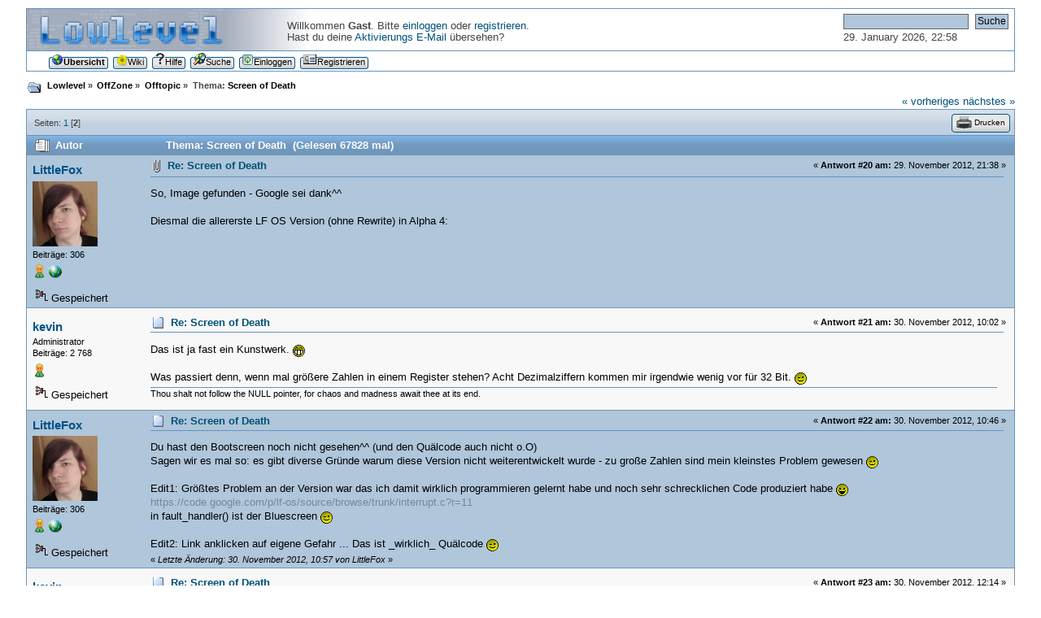

--- FILE ---
content_type: text/html; charset=UTF-8
request_url: https://forum.lowlevel.eu/index.php?topic=3129.20
body_size: 51140
content:
<!DOCTYPE html PUBLIC "-//W3C//DTD XHTML 1.0 Transitional//EN" "http://www.w3.org/TR/xhtml1/DTD/xhtml1-transitional.dtd">
<html xmlns="http://www.w3.org/1999/xhtml">
<head>
	<link rel="stylesheet" type="text/css" href="https://forum.lowlevel.eu/Themes/lowlevel/css/index.css?fin20" />
	<link rel="stylesheet" type="text/css" href="https://forum.lowlevel.eu/Themes/lowlevel/css/webkit.css" />
	<script type="text/javascript" src="https://forum.lowlevel.eu/Themes/default/scripts/script.js?fin20"></script>
	<script type="text/javascript" src="https://forum.lowlevel.eu/Themes/lowlevel/scripts/theme.js?fin20"></script>
	<script type="text/javascript"><!-- // --><![CDATA[
		var smf_theme_url = "https://forum.lowlevel.eu/Themes/lowlevel";
		var smf_default_theme_url = "https://forum.lowlevel.eu/Themes/default";
		var smf_images_url = "https://forum.lowlevel.eu/Themes/lowlevel/images";
		var smf_scripturl = "https://forum.lowlevel.eu/index.php?PHPSESSID=cdebcee18aaf5600de1420676eecb431&amp;";
		var smf_iso_case_folding = false;
		var smf_charset = "UTF-8";
		var ajax_notification_text = "Lade...";
		var ajax_notification_cancel_text = "Abbrechen";
	// ]]></script>
	<meta http-equiv="Content-Type" content="text/html; charset=UTF-8" />
	<meta name="description" content="Screen of Death" />
	<title>Screen of Death</title>
	<link rel="canonical" href="https://forum.lowlevel.eu/index.php?topic=3129.20" />
	<link rel="help" href="https://forum.lowlevel.eu/index.php?PHPSESSID=cdebcee18aaf5600de1420676eecb431&amp;action=help" />
	<link rel="search" href="https://forum.lowlevel.eu/index.php?PHPSESSID=cdebcee18aaf5600de1420676eecb431&amp;action=search" />
	<link rel="contents" href="https://forum.lowlevel.eu/index.php?PHPSESSID=cdebcee18aaf5600de1420676eecb431&amp;" />
	<link rel="alternate" type="application/rss+xml" title="Lowlevel - RSS" href="https://forum.lowlevel.eu/index.php?PHPSESSID=cdebcee18aaf5600de1420676eecb431&amp;type=rss;action=.xml" />
	<link rel="prev" href="https://forum.lowlevel.eu/index.php?PHPSESSID=cdebcee18aaf5600de1420676eecb431&amp;topic=3129.0;prev_next=prev" />
	<link rel="next" href="https://forum.lowlevel.eu/index.php?PHPSESSID=cdebcee18aaf5600de1420676eecb431&amp;topic=3129.0;prev_next=next" />
	<link rel="index" href="https://forum.lowlevel.eu/index.php?PHPSESSID=cdebcee18aaf5600de1420676eecb431&amp;board=4.0" />
	<link rel="shortcut icon" href="/Favicon.png" />
</head>
<body>
<div id="wrapper" style="width: 95%">
	<div id="header"><div class="frame">
		<div id="top_section"><div id="time">
				<form id="search_form" action="https://forum.lowlevel.eu/index.php?PHPSESSID=cdebcee18aaf5600de1420676eecb431&amp;action=search2" method="post" accept-charset="UTF-8">
					<input type="text" name="search" value="" class="input_text" />&nbsp;
					<input type="submit" name="submit" value="Suche" class="button_submit" />
					<input type="hidden" name="advanced" value="0" />
					<input type="hidden" name="topic" value="3129" />
				</form>
				<p>29. January 2026, 22:58</p>
			</div>
			

			<div class="logo"><a href="https://forum.lowlevel.eu/index.php?PHPSESSID=cdebcee18aaf5600de1420676eecb431&amp;"><img id="logoplaceholder" src="https://forum.lowlevel.eu/Themes/lowlevel/images/blank.gif" alt="Lowlevel" title="Lowlevel" /></a></div>

			<div class="user"><br />Willkommen <strong>Gast</strong>. Bitte <a href="https://forum.lowlevel.eu/index.php?PHPSESSID=cdebcee18aaf5600de1420676eecb431&amp;action=login">einloggen</a> oder <a href="https://forum.lowlevel.eu/index.php?PHPSESSID=cdebcee18aaf5600de1420676eecb431&amp;action=register">registrieren</a>.<br />Hast du deine <a href="https://forum.lowlevel.eu/index.php?PHPSESSID=cdebcee18aaf5600de1420676eecb431&amp;action=activate">Aktivierungs E-Mail</a> übersehen?
			</div>
		</div>
		<div id="upper_section" class="middletext">
			<!--<div class="forumtitle clear" align="center">
				<h1 class="forumtitle">
					<a href="https://forum.lowlevel.eu/index.php?PHPSESSID=cdebcee18aaf5600de1420676eecb431&amp;">Lowlevel</a>
				</h1>
			</div>-->
		</div>
		<script type="text/javascript"><!-- // --><![CDATA[
			var oMainHeaderToggle = new smc_Toggle({
				bToggleEnabled: true,
				bCurrentlyCollapsed: false,
				aSwappableContainers: [
					'upper_section'
				],
				aSwapImages: [
					{
						sId: 'upshrink',
						srcExpanded: smf_images_url + '/upshrink.png',
						altExpanded: 'Ein- oder Ausklappen der Kopfzeile',
						srcCollapsed: smf_images_url + '/upshrink2.png',
						altCollapsed: 'Ein- oder Ausklappen der Kopfzeile'
					}
				],
				oThemeOptions: {
					bUseThemeSettings: false,
					sOptionName: 'collapse_header',
					sSessionVar: 'ab23a7d43793',
					sSessionId: 'd26e832516f81c65bbd263a0703349f5'
				},
				oCookieOptions: {
					bUseCookie: true,
					sCookieName: 'upshrink'
				}
			});
		// ]]></script>
		<div align="center" id="main_menu">
			<ul class="dropmenu" id="menu_nav">
				<li id="button_home">
					<a class="active firstlevel" href="https://forum.lowlevel.eu/index.php?PHPSESSID=cdebcee18aaf5600de1420676eecb431&amp;">
					<span class="last firstlevel"><img src="https://forum.lowlevel.eu/Themes/lowlevel/images/buttons/home.png" alt="*" />Übersicht</span>
					</a>
				</li>
				<li id="button_wiki">
					<a class="firstlevel" href="http://www.lowlevel.eu/wiki/Hauptseite">
					<span class="firstlevel"><img src="https://forum.lowlevel.eu/Themes/lowlevel/images/buttons/wiki.png" alt="*" />Wiki</span>
					</a>
				</li>
				<li id="button_help">
					<a class="firstlevel" href="https://forum.lowlevel.eu/index.php?PHPSESSID=cdebcee18aaf5600de1420676eecb431&amp;action=help">
					<span class="firstlevel"><img src="https://forum.lowlevel.eu/Themes/lowlevel/images/buttons/question.png" alt="*" />Hilfe</span>
					</a>
				</li>
				<li id="button_search">
					<a class="firstlevel" href="https://forum.lowlevel.eu/index.php?PHPSESSID=cdebcee18aaf5600de1420676eecb431&amp;action=search">
					<span class="firstlevel"><img src="https://forum.lowlevel.eu/Themes/lowlevel/images/buttons/search.png" alt="*" />Suche</span>
					</a>
				</li>
				<li id="button_login">
					<a class="firstlevel" href="https://forum.lowlevel.eu/index.php?PHPSESSID=cdebcee18aaf5600de1420676eecb431&amp;action=login">
					<span class="firstlevel"><img src="https://forum.lowlevel.eu/Themes/lowlevel/images/buttons/login.png" alt="*" />Einloggen</span>
					</a>
				</li>
				<li id="button_register">
					<a class="firstlevel" href="https://forum.lowlevel.eu/index.php?PHPSESSID=cdebcee18aaf5600de1420676eecb431&amp;action=register">
					<span class="last firstlevel"><img src="https://forum.lowlevel.eu/Themes/lowlevel/images/buttons/register.png" alt="*" />Registrieren</span>
					</a>
				</li>
			</ul>
		</div>
		
	</div></div>
	<div id="content_section"><div class="frame">
		<div id="main_content_section">
	<div class="navigate_section">
		<ul>
			<li><img src="https://forum.lowlevel.eu/Themes/lowlevel/images/icons/folder_open.png" alt="+" /></li>
			<li>
				<a href="https://forum.lowlevel.eu/index.php?PHPSESSID=cdebcee18aaf5600de1420676eecb431&amp;"><span>Lowlevel</span></a> &#187;
			</li>
			<li>
				<a href="https://forum.lowlevel.eu/index.php?PHPSESSID=cdebcee18aaf5600de1420676eecb431&amp;#c2"><span>OffZone</span></a> &#187;
			</li>
			<li>
				<a href="https://forum.lowlevel.eu/index.php?PHPSESSID=cdebcee18aaf5600de1420676eecb431&amp;board=4.0"><span>Offtopic</span></a> &#187;
			</li>
			<li class="last">Thema: 
				<a href="https://forum.lowlevel.eu/index.php?PHPSESSID=cdebcee18aaf5600de1420676eecb431&amp;topic=3129.0"><span>Screen of Death</span></a>
			</li>
		</ul>
	</div>
			<a id="top"></a>
			<a id="msg36348"></a>
			<div class="nextlinks"><a href="https://forum.lowlevel.eu/index.php?PHPSESSID=cdebcee18aaf5600de1420676eecb431&amp;topic=3129.0;prev_next=prev#new">« vorheriges</a> <a href="https://forum.lowlevel.eu/index.php?PHPSESSID=cdebcee18aaf5600de1420676eecb431&amp;topic=3129.0;prev_next=next#new">nächstes »</a></div>
			<div class="pagesection_top">
				
		<div class="buttonlist floatright">
			<ul>
				<li><a class="button_strip_print" href="https://forum.lowlevel.eu/index.php?PHPSESSID=cdebcee18aaf5600de1420676eecb431&amp;action=printpage;topic=3129.0" rel="new_win nofollow"><span class="last"><img src="https://forum.lowlevel.eu/Themes/lowlevel/images/buttons/print.png" alt="Drucken"  title="Drucken" />Drucken</span></a></li>
			</ul>
		</div>
				<div class="pagelinks floatleft">Seiten: <a class="navPages" href="https://forum.lowlevel.eu/index.php?PHPSESSID=cdebcee18aaf5600de1420676eecb431&amp;topic=3129.0">1</a> [<strong>2</strong>] 
				</div></div>
			<div id="forumposts">
				<div class="cat_bar">
					<h3 class="catbg">
						<img src="https://forum.lowlevel.eu/Themes/lowlevel/images/topic/veryhot_post.gif" align="bottom" alt="" />
						<span id="author">Autor</span>
						Thema: Screen of Death &nbsp;(Gelesen 67828 mal)
					</h3>
				</div>
				<form action="https://forum.lowlevel.eu/index.php?PHPSESSID=cdebcee18aaf5600de1420676eecb431&amp;action=quickmod2;topic=3129.20" method="post" accept-charset="UTF-8" name="quickModForm" id="quickModForm" style="margin: 0;" onsubmit="return oQuickModify.bInEditMode ? oQuickModify.modifySave('d26e832516f81c65bbd263a0703349f5', 'ab23a7d43793') : false">
				<div class="windowbg">
					<span class="topslice"><span></span></span>
					<div class="post_wrapper">
						<div class="poster">
							<h4>
								<a href="https://forum.lowlevel.eu/index.php?PHPSESSID=cdebcee18aaf5600de1420676eecb431&amp;action=profile;u=8693" title="Profil anzeigen von LittleFox">LittleFox</a>
							</h4>
							<ul class="reset smalltext" id="msg_36348_extra_info">
								<li class="avatar">
									<a href="https://forum.lowlevel.eu/index.php?PHPSESSID=cdebcee18aaf5600de1420676eecb431&amp;action=profile;u=8693">
										<img class="avatar" src="https://de.gravatar.com/userimage/21893676/ab93c336a937aedddf280db6cc118de1.jpeg" width="80" height="80" alt="" />
									</a>
								</li>
								<li class="postcount">Beiträge: 306</li>
								<li class="im_icons">
									<ul>
										<li><a href="https://forum.lowlevel.eu/index.php?PHPSESSID=cdebcee18aaf5600de1420676eecb431&amp;action=profile;u=8693"><img src="https://forum.lowlevel.eu/Themes/lowlevel/images/icons/profile_sm.png" alt="Profil anzeigen" title="Profil anzeigen" /></a></li>
										<li><a href="https://lf-net.org" title="LF-Net.org" target="_blank" class="new_win"><img src="https://forum.lowlevel.eu/Themes/lowlevel/images/www_sm.gif" alt="LF-Net.org" /></a></li>
									</ul>
								</li>
							</ul>
							<div class="ip">
								<img src="https://forum.lowlevel.eu/Themes/lowlevel/images/ip.gif" alt="" />
								Gespeichert					</div>
						</div>
						<div class="postarea">
							<div class="flow_hidden">
								<div class="keyinfo">
									<div class="messageicon">
										<img src="https://forum.lowlevel.eu/Themes/lowlevel/images/post/clip.gif" alt="" />
									</div>
									<div class="smalltext">&#171; <strong>Antwort #20 am:</strong> 29. November 2012, 21:38 &#187;</div>
									<div class="posttile"><h5 id="subject_36348">
										<a href="https://forum.lowlevel.eu/index.php?PHPSESSID=cdebcee18aaf5600de1420676eecb431&amp;topic=3129.msg36348#msg36348" rel="nofollow">Re: Screen of Death</a>
									</h5></div>
									<div id="msg_36348_quick_mod"></div>
								</div>
							</div>
							<div class="post">
								<div class="inner" id="msg_36348">So, Image gefunden - Google sei dank^^<br /><br />Diesmal die allererste LF OS Version (ohne Rewrite) in Alpha 4:</div>
							</div>
						</div>
						<div class="moderatorbar">
							<div class="smalltext modified" id="modified_36348">
							</div>
							<div class="smalltext reportlinks">
							</div>
						</div>
					</div>
					<span class="botslice"><span></span></span>
				</div>
				<hr class="post_separator" />
				<a id="msg36351"></a>
				<div class="windowbg2">
					<span class="topslice"><span></span></span>
					<div class="post_wrapper">
						<div class="poster">
							<h4>
								<a href="https://forum.lowlevel.eu/index.php?PHPSESSID=cdebcee18aaf5600de1420676eecb431&amp;action=profile;u=236" title="Profil anzeigen von kevin">kevin</a>
							</h4>
							<ul class="reset smalltext" id="msg_36351_extra_info">
								<li class="membergroup">Administrator</li>
								<li class="postcount">Beiträge: 2 768</li>
								<li class="im_icons">
									<ul>
										<li><a href="https://forum.lowlevel.eu/index.php?PHPSESSID=cdebcee18aaf5600de1420676eecb431&amp;action=profile;u=236"><img src="https://forum.lowlevel.eu/Themes/lowlevel/images/icons/profile_sm.png" alt="Profil anzeigen" title="Profil anzeigen" /></a></li>
									</ul>
								</li>
							</ul>
							<div class="ip">
								<img src="https://forum.lowlevel.eu/Themes/lowlevel/images/ip.gif" alt="" />
								Gespeichert					</div>
						</div>
						<div class="postarea">
							<div class="flow_hidden">
								<div class="keyinfo">
									<div class="messageicon">
										<img src="https://forum.lowlevel.eu/Themes/lowlevel/images/post/xx.gif" alt="" />
									</div>
									<div class="smalltext">&#171; <strong>Antwort #21 am:</strong> 30. November 2012, 10:02 &#187;</div>
									<div class="posttile"><h5 id="subject_36351">
										<a href="https://forum.lowlevel.eu/index.php?PHPSESSID=cdebcee18aaf5600de1420676eecb431&amp;topic=3129.msg36351#msg36351" rel="nofollow">Re: Screen of Death</a>
									</h5></div>
									<div id="msg_36351_quick_mod"></div>
								</div>
							</div>
							<div class="post">
								<div class="inner" id="msg_36351">Das ist ja fast ein Kunstwerk. <img src="https://forum.lowlevel.eu/Smileys/classic/grin.gif" alt="&#58;-D" title="grin" class="smiley" /><br /><br />Was passiert denn, wenn mal größere Zahlen in einem Register stehen? Acht Dezimalziffern kommen mir irgendwie wenig vor für 32 Bit. <img src="https://forum.lowlevel.eu/Smileys/classic/wink.gif" alt=";&#41;" title="Wink" class="smiley" /></div>
							</div>
						</div>
						<div class="moderatorbar">
							<div class="smalltext modified" id="modified_36351">
							</div>
							<div class="smalltext reportlinks">
							</div>
							<div class="signature" id="msg_36351_signature">Thou shalt not follow the NULL pointer, for chaos and madness await thee at its end.</div>
						</div>
					</div>
					<span class="botslice"><span></span></span>
				</div>
				<hr class="post_separator" />
				<a id="msg36352"></a>
				<div class="windowbg">
					<span class="topslice"><span></span></span>
					<div class="post_wrapper">
						<div class="poster">
							<h4>
								<a href="https://forum.lowlevel.eu/index.php?PHPSESSID=cdebcee18aaf5600de1420676eecb431&amp;action=profile;u=8693" title="Profil anzeigen von LittleFox">LittleFox</a>
							</h4>
							<ul class="reset smalltext" id="msg_36352_extra_info">
								<li class="avatar">
									<a href="https://forum.lowlevel.eu/index.php?PHPSESSID=cdebcee18aaf5600de1420676eecb431&amp;action=profile;u=8693">
										<img class="avatar" src="https://de.gravatar.com/userimage/21893676/ab93c336a937aedddf280db6cc118de1.jpeg" width="80" height="80" alt="" />
									</a>
								</li>
								<li class="postcount">Beiträge: 306</li>
								<li class="im_icons">
									<ul>
										<li><a href="https://forum.lowlevel.eu/index.php?PHPSESSID=cdebcee18aaf5600de1420676eecb431&amp;action=profile;u=8693"><img src="https://forum.lowlevel.eu/Themes/lowlevel/images/icons/profile_sm.png" alt="Profil anzeigen" title="Profil anzeigen" /></a></li>
										<li><a href="https://lf-net.org" title="LF-Net.org" target="_blank" class="new_win"><img src="https://forum.lowlevel.eu/Themes/lowlevel/images/www_sm.gif" alt="LF-Net.org" /></a></li>
									</ul>
								</li>
							</ul>
							<div class="ip">
								<img src="https://forum.lowlevel.eu/Themes/lowlevel/images/ip.gif" alt="" />
								Gespeichert					</div>
						</div>
						<div class="postarea">
							<div class="flow_hidden">
								<div class="keyinfo">
									<div class="messageicon">
										<img src="https://forum.lowlevel.eu/Themes/lowlevel/images/post/xx.gif" alt="" />
									</div>
									<div class="smalltext">&#171; <strong>Antwort #22 am:</strong> 30. November 2012, 10:46 &#187;</div>
									<div class="posttile"><h5 id="subject_36352">
										<a href="https://forum.lowlevel.eu/index.php?PHPSESSID=cdebcee18aaf5600de1420676eecb431&amp;topic=3129.msg36352#msg36352" rel="nofollow">Re: Screen of Death</a>
									</h5></div>
									<div id="msg_36352_quick_mod"></div>
								</div>
							</div>
							<div class="post">
								<div class="inner" id="msg_36352">Du hast den Bootscreen noch nicht gesehen^^ (und den Quälcode auch nicht o.O)<br />Sagen wir es mal so: es gibt diverse Gründe warum diese Version nicht weiterentwickelt wurde - zu große Zahlen sind mein kleinstes Problem gewesen <img src="https://forum.lowlevel.eu/Smileys/classic/wink.gif" alt=";&#41;" title="Wink" class="smiley" /><br /><br />Edit1: Größtes Problem an der Version war das ich damit wirklich programmieren gelernt habe und noch sehr schrecklichen Code produziert habe <img src="https://forum.lowlevel.eu/Smileys/classic/cheesy.gif" alt="&#58;D" title="Cheesy" class="smiley" /><br /><a href="https://code.google.com/p/lf-os/source/browse/trunk/interrupt.c?r=11" class="bbc_link" target="_blank">https://code.google.com/p/lf-os/source/browse/trunk/interrupt.c?r=11</a><br />in fault_handler() ist der Bluescreen <img src="https://forum.lowlevel.eu/Smileys/classic/wink.gif" alt=";&#41;" title="Wink" class="smiley" /><br /><br />Edit2: Link anklicken auf eigene Gefahr ... Das ist _wirklich_ Quälcode <img src="https://forum.lowlevel.eu/Smileys/classic/wink.gif" alt=";&#41;" title="Wink" class="smiley" /></div>
							</div>
						</div>
						<div class="moderatorbar">
							<div class="smalltext modified" id="modified_36352">
								&#171; <em>Letzte Änderung: 30. November 2012, 10:57 von LittleFox</em> &#187;
							</div>
							<div class="smalltext reportlinks">
							</div>
						</div>
					</div>
					<span class="botslice"><span></span></span>
				</div>
				<hr class="post_separator" />
				<a id="msg36353"></a>
				<div class="windowbg2">
					<span class="topslice"><span></span></span>
					<div class="post_wrapper">
						<div class="poster">
							<h4>
								<a href="https://forum.lowlevel.eu/index.php?PHPSESSID=cdebcee18aaf5600de1420676eecb431&amp;action=profile;u=236" title="Profil anzeigen von kevin">kevin</a>
							</h4>
							<ul class="reset smalltext" id="msg_36353_extra_info">
								<li class="membergroup">Administrator</li>
								<li class="postcount">Beiträge: 2 768</li>
								<li class="im_icons">
									<ul>
										<li><a href="https://forum.lowlevel.eu/index.php?PHPSESSID=cdebcee18aaf5600de1420676eecb431&amp;action=profile;u=236"><img src="https://forum.lowlevel.eu/Themes/lowlevel/images/icons/profile_sm.png" alt="Profil anzeigen" title="Profil anzeigen" /></a></li>
									</ul>
								</li>
							</ul>
							<div class="ip">
								<img src="https://forum.lowlevel.eu/Themes/lowlevel/images/ip.gif" alt="" />
								Gespeichert					</div>
						</div>
						<div class="postarea">
							<div class="flow_hidden">
								<div class="keyinfo">
									<div class="messageicon">
										<img src="https://forum.lowlevel.eu/Themes/lowlevel/images/post/xx.gif" alt="" />
									</div>
									<div class="smalltext">&#171; <strong>Antwort #23 am:</strong> 30. November 2012, 12:14 &#187;</div>
									<div class="posttile"><h5 id="subject_36353">
										<a href="https://forum.lowlevel.eu/index.php?PHPSESSID=cdebcee18aaf5600de1420676eecb431&amp;topic=3129.msg36353#msg36353" rel="nofollow">Re: Screen of Death</a>
									</h5></div>
									<div id="msg_36353_quick_mod"></div>
								</div>
							</div>
							<div class="post">
								<div class="inner" id="msg_36353">Autsch...<br /><br />Yes, I&#039;ve been warned. <img src="https://forum.lowlevel.eu/Smileys/classic/smiley.gif" alt="&#58;&#41;" title="Smiley" class="smiley" /></div>
							</div>
						</div>
						<div class="moderatorbar">
							<div class="smalltext modified" id="modified_36353">
							</div>
							<div class="smalltext reportlinks">
							</div>
							<div class="signature" id="msg_36353_signature">Thou shalt not follow the NULL pointer, for chaos and madness await thee at its end.</div>
						</div>
					</div>
					<span class="botslice"><span></span></span>
				</div>
				<hr class="post_separator" />
				<a id="msg36357"></a>
				<div class="windowbg">
					<span class="topslice"><span></span></span>
					<div class="post_wrapper">
						<div class="poster">
							<h4>
								<a href="https://forum.lowlevel.eu/index.php?PHPSESSID=cdebcee18aaf5600de1420676eecb431&amp;action=profile;u=454" title="Profil anzeigen von MNemo">MNemo</a>
							</h4>
							<ul class="reset smalltext" id="msg_36357_extra_info">
								<li class="postcount">Beiträge: 547</li>
								<li class="im_icons">
									<ul>
										<li><a href="https://forum.lowlevel.eu/index.php?PHPSESSID=cdebcee18aaf5600de1420676eecb431&amp;action=profile;u=454"><img src="https://forum.lowlevel.eu/Themes/lowlevel/images/icons/profile_sm.png" alt="Profil anzeigen" title="Profil anzeigen" /></a></li>
									</ul>
								</li>
							</ul>
							<div class="ip">
								<img src="https://forum.lowlevel.eu/Themes/lowlevel/images/ip.gif" alt="" />
								Gespeichert					</div>
						</div>
						<div class="postarea">
							<div class="flow_hidden">
								<div class="keyinfo">
									<div class="messageicon">
										<img src="https://forum.lowlevel.eu/Themes/lowlevel/images/post/xx.gif" alt="" />
									</div>
									<div class="smalltext">&#171; <strong>Antwort #24 am:</strong> 30. November 2012, 13:53 &#187;</div>
									<div class="posttile"><h5 id="subject_36357">
										<a href="https://forum.lowlevel.eu/index.php?PHPSESSID=cdebcee18aaf5600de1420676eecb431&amp;topic=3129.msg36357#msg36357" rel="nofollow">Re: Screen of Death</a>
									</h5></div>
									<div id="msg_36357_quick_mod"></div>
								</div>
							</div>
							<div class="post">
								<div class="inner" id="msg_36357">Man kann immerhin deutlich eine Entwicklung deiner Programmierfähigkeiten feststellen.&nbsp; <img src="https://forum.lowlevel.eu/Smileys/classic/wink.gif" alt="&#58;wink&#58;" title="wink" class="smiley" /><br />Man beachte die Zeilen 307-384 im Vergleich zu 669-672.</div>
							</div>
						</div>
						<div class="moderatorbar">
							<div class="smalltext modified" id="modified_36357">
							</div>
							<div class="smalltext reportlinks">
							</div>
							<div class="signature" id="msg_36357_signature">„Wichtig ist nicht, besser zu sein als alle anderen. Wichtig ist, besser zu sein als du gestern warst!“</div>
						</div>
					</div>
					<span class="botslice"><span></span></span>
				</div>
				<hr class="post_separator" />
				<a id="msg36358"></a>
				<div class="windowbg2">
					<span class="topslice"><span></span></span>
					<div class="post_wrapper">
						<div class="poster">
							<h4>
								<a href="https://forum.lowlevel.eu/index.php?PHPSESSID=cdebcee18aaf5600de1420676eecb431&amp;action=profile;u=8693" title="Profil anzeigen von LittleFox">LittleFox</a>
							</h4>
							<ul class="reset smalltext" id="msg_36358_extra_info">
								<li class="avatar">
									<a href="https://forum.lowlevel.eu/index.php?PHPSESSID=cdebcee18aaf5600de1420676eecb431&amp;action=profile;u=8693">
										<img class="avatar" src="https://de.gravatar.com/userimage/21893676/ab93c336a937aedddf280db6cc118de1.jpeg" width="80" height="80" alt="" />
									</a>
								</li>
								<li class="postcount">Beiträge: 306</li>
								<li class="im_icons">
									<ul>
										<li><a href="https://forum.lowlevel.eu/index.php?PHPSESSID=cdebcee18aaf5600de1420676eecb431&amp;action=profile;u=8693"><img src="https://forum.lowlevel.eu/Themes/lowlevel/images/icons/profile_sm.png" alt="Profil anzeigen" title="Profil anzeigen" /></a></li>
										<li><a href="https://lf-net.org" title="LF-Net.org" target="_blank" class="new_win"><img src="https://forum.lowlevel.eu/Themes/lowlevel/images/www_sm.gif" alt="LF-Net.org" /></a></li>
									</ul>
								</li>
							</ul>
							<div class="ip">
								<img src="https://forum.lowlevel.eu/Themes/lowlevel/images/ip.gif" alt="" />
								Gespeichert					</div>
						</div>
						<div class="postarea">
							<div class="flow_hidden">
								<div class="keyinfo">
									<div class="messageicon">
										<img src="https://forum.lowlevel.eu/Themes/lowlevel/images/post/xx.gif" alt="" />
									</div>
									<div class="smalltext">&#171; <strong>Antwort #25 am:</strong> 30. November 2012, 13:56 &#187;</div>
									<div class="posttile"><h5 id="subject_36358">
										<a href="https://forum.lowlevel.eu/index.php?PHPSESSID=cdebcee18aaf5600de1420676eecb431&amp;topic=3129.msg36358#msg36358" rel="nofollow">Re: Screen of Death</a>
									</h5></div>
									<div id="msg_36358_quick_mod"></div>
								</div>
							</div>
							<div class="post">
								<div class="inner" id="msg_36358">Keine Sorge - inzwischen schreib ich besseren Code <img src="https://forum.lowlevel.eu/Smileys/classic/cheesy.gif" alt="&#58;D" title="Cheesy" class="smiley" /><br /><br />@MNemo: stimmt, das kam erst später xD</div>
							</div>
						</div>
						<div class="moderatorbar">
							<div class="smalltext modified" id="modified_36358">
							</div>
							<div class="smalltext reportlinks">
							</div>
						</div>
					</div>
					<span class="botslice"><span></span></span>
				</div>
				<hr class="post_separator" />
				<a id="msg36450"></a>
				<div class="windowbg">
					<span class="topslice"><span></span></span>
					<div class="post_wrapper">
						<div class="poster">
							<h4>
								<a href="https://forum.lowlevel.eu/index.php?PHPSESSID=cdebcee18aaf5600de1420676eecb431&amp;action=profile;u=15778" title="Profil anzeigen von Martin Erhardt">Martin Erhardt</a>
							</h4>
							<ul class="reset smalltext" id="msg_36450_extra_info">
								<li class="avatar">
									<a href="https://forum.lowlevel.eu/index.php?PHPSESSID=cdebcee18aaf5600de1420676eecb431&amp;action=profile;u=15778">
										<img class="avatar" src="http://sphotos-c.ak.fbcdn.net/hphotos-ak-ash3/579622_157689221038318_996481509_n.jpg" width="80" height="80" alt="" />
									</a>
								</li>
								<li class="postcount">Beiträge: 165</li>
								<li class="im_icons">
									<ul>
										<li><a href="https://forum.lowlevel.eu/index.php?PHPSESSID=cdebcee18aaf5600de1420676eecb431&amp;action=profile;u=15778"><img src="https://forum.lowlevel.eu/Themes/lowlevel/images/icons/profile_sm.png" alt="Profil anzeigen" title="Profil anzeigen" /></a></li>
									</ul>
								</li>
							</ul>
							<div class="ip">
								<img src="https://forum.lowlevel.eu/Themes/lowlevel/images/ip.gif" alt="" />
								Gespeichert					</div>
						</div>
						<div class="postarea">
							<div class="flow_hidden">
								<div class="keyinfo">
									<div class="messageicon">
										<img src="https://forum.lowlevel.eu/Themes/lowlevel/images/post/xx.gif" alt="" />
									</div>
									<div class="smalltext">&#171; <strong>Antwort #26 am:</strong> 14. December 2012, 23:38 &#187;</div>
									<div class="posttile"><h5 id="subject_36450">
										<a href="https://forum.lowlevel.eu/index.php?PHPSESSID=cdebcee18aaf5600de1420676eecb431&amp;topic=3129.msg36450#msg36450" rel="nofollow">Re: Screen of Death</a>
									</h5></div>
									<div id="msg_36450_quick_mod"></div>
								</div>
							</div>
							<div class="post">
								<div class="inner" id="msg_36450"><a href="https://code.google.com/p/lf-os/source/browse/trunk/interrupt.c?r=11" class="bbc_link" target="_blank">https://code.google.com/p/lf-os/source/browse/trunk/interrupt.c?r=11</a><br />&nbsp;<img src="https://forum.lowlevel.eu/Smileys/classic/grin.gif" alt="&#58;-D" title="grin" class="smiley" /> das erinnert mich an meine anfangszeit mit Python;<br /><br />50 mal hintereinander gleiche Funktion mit 1, 2 verschiedenen Parametern aufrufen.<br /><br />Gibz vllt auch Schleifen und Listen?<br /><br />Nö noch nicht</div>
							</div>
						</div>
						<div class="moderatorbar">
							<div class="smalltext modified" id="modified_36450">
							</div>
							<div class="smalltext reportlinks">
							</div>
							<div class="signature" id="msg_36450_signature"><a href="https://github.com/MartinErhardt/Lizarx" class="bbc_link" target="_blank">https://github.com/MartinErhardt/Lizarx</a></div>
						</div>
					</div>
					<span class="botslice"><span></span></span>
				</div>
				<hr class="post_separator" />
				<a id="msg37013"></a>
				<div class="windowbg2">
					<span class="topslice"><span></span></span>
					<div class="post_wrapper">
						<div class="poster">
							<h4>
								<a href="https://forum.lowlevel.eu/index.php?PHPSESSID=cdebcee18aaf5600de1420676eecb431&amp;action=profile;u=15778" title="Profil anzeigen von Martin Erhardt">Martin Erhardt</a>
							</h4>
							<ul class="reset smalltext" id="msg_37013_extra_info">
								<li class="avatar">
									<a href="https://forum.lowlevel.eu/index.php?PHPSESSID=cdebcee18aaf5600de1420676eecb431&amp;action=profile;u=15778">
										<img class="avatar" src="http://sphotos-c.ak.fbcdn.net/hphotos-ak-ash3/579622_157689221038318_996481509_n.jpg" width="80" height="80" alt="" />
									</a>
								</li>
								<li class="postcount">Beiträge: 165</li>
								<li class="im_icons">
									<ul>
										<li><a href="https://forum.lowlevel.eu/index.php?PHPSESSID=cdebcee18aaf5600de1420676eecb431&amp;action=profile;u=15778"><img src="https://forum.lowlevel.eu/Themes/lowlevel/images/icons/profile_sm.png" alt="Profil anzeigen" title="Profil anzeigen" /></a></li>
									</ul>
								</li>
							</ul>
							<div class="ip">
								<img src="https://forum.lowlevel.eu/Themes/lowlevel/images/ip.gif" alt="" />
								Gespeichert					</div>
						</div>
						<div class="postarea">
							<div class="flow_hidden">
								<div class="keyinfo">
									<div class="messageicon">
										<img src="https://forum.lowlevel.eu/Themes/lowlevel/images/post/xx.gif" alt="" />
									</div>
									<div class="smalltext">&#171; <strong>Antwort #27 am:</strong> 02. February 2013, 16:32 &#187;</div>
									<div class="posttile"><h5 id="subject_37013">
										<a href="https://forum.lowlevel.eu/index.php?PHPSESSID=cdebcee18aaf5600de1420676eecb431&amp;topic=3129.msg37013#msg37013" rel="nofollow">Re: Screen of Death</a>
									</h5></div>
									<div id="msg_37013_quick_mod"></div>
								</div>
							</div>
							<div class="post">
								<div class="inner" id="msg_37013"><a href="https://docs.google.com/file/d/0B-x3QNiQfEeCVjJnOVIwNUVBbVE/edit?usp=sharing" class="bbc_link" target="_blank">https://docs.google.com/file/d/0B-x3QNiQfEeCVjJnOVIwNUVBbVE/edit?usp=sharing</a><br />Hier ist mein Redscreen, aber wieso wird DS nicht im Bsp kernel und bei mir NICHT gespeichert ? Müsste man das nicht auch speichern?</div>
							</div>
						</div>
						<div class="moderatorbar">
							<div class="smalltext modified" id="modified_37013">
								&#171; <em>Letzte Änderung: 02. February 2013, 16:36 von Martin Erhardt</em> &#187;
							</div>
							<div class="smalltext reportlinks">
							</div>
							<div class="signature" id="msg_37013_signature"><a href="https://github.com/MartinErhardt/Lizarx" class="bbc_link" target="_blank">https://github.com/MartinErhardt/Lizarx</a></div>
						</div>
					</div>
					<span class="botslice"><span></span></span>
				</div>
				<hr class="post_separator" />
				<a id="msg37015"></a>
				<div class="windowbg">
					<span class="topslice"><span></span></span>
					<div class="post_wrapper">
						<div class="poster">
							<h4>
								<a href="https://forum.lowlevel.eu/index.php?PHPSESSID=cdebcee18aaf5600de1420676eecb431&amp;action=profile;u=20338" title="Profil anzeigen von KtmnjjpfjsFvzG">KtmnjjpfjsFvzG</a>
							</h4>
							<ul class="reset smalltext" id="msg_37015_extra_info">
								<li class="postcount">Beiträge: 111</li>
								<li class="im_icons">
									<ul>
										<li><a href="https://forum.lowlevel.eu/index.php?PHPSESSID=cdebcee18aaf5600de1420676eecb431&amp;action=profile;u=20338"><img src="https://forum.lowlevel.eu/Themes/lowlevel/images/icons/profile_sm.png" alt="Profil anzeigen" title="Profil anzeigen" /></a></li>
									</ul>
								</li>
							</ul>
							<div class="ip">
								<img src="https://forum.lowlevel.eu/Themes/lowlevel/images/ip.gif" alt="" />
								Gespeichert					</div>
						</div>
						<div class="postarea">
							<div class="flow_hidden">
								<div class="keyinfo">
									<div class="messageicon">
										<img src="https://forum.lowlevel.eu/Themes/lowlevel/images/post/xx.gif" alt="" />
									</div>
									<div class="smalltext">&#171; <strong>Antwort #28 am:</strong> 02. February 2013, 16:41 &#187;</div>
									<div class="posttile"><h5 id="subject_37015">
										<a href="https://forum.lowlevel.eu/index.php?PHPSESSID=cdebcee18aaf5600de1420676eecb431&amp;topic=3129.msg37015#msg37015" rel="nofollow">Re: Screen of Death</a>
									</h5></div>
									<div id="msg_37015_quick_mod"></div>
								</div>
							</div>
							<div class="post">
								<div class="inner" id="msg_37015">So siehts aus:<br /><br /><img src="http://s7.directupload.net/images/130202/vh5m5iql.png" alt="" class="bbc_img" /><br /><br />Es fehlen noch die Infos^^</div>
							</div>
						</div>
						<div class="moderatorbar">
							<div class="smalltext modified" id="modified_37015">
							</div>
							<div class="smalltext reportlinks">
							</div>
						</div>
					</div>
					<span class="botslice"><span></span></span>
				</div>
				<hr class="post_separator" />
				<a id="msg37016"></a>
				<div class="windowbg2">
					<span class="topslice"><span></span></span>
					<div class="post_wrapper">
						<div class="poster">
							<h4>
								<a href="https://forum.lowlevel.eu/index.php?PHPSESSID=cdebcee18aaf5600de1420676eecb431&amp;action=profile;u=15778" title="Profil anzeigen von Martin Erhardt">Martin Erhardt</a>
							</h4>
							<ul class="reset smalltext" id="msg_37016_extra_info">
								<li class="avatar">
									<a href="https://forum.lowlevel.eu/index.php?PHPSESSID=cdebcee18aaf5600de1420676eecb431&amp;action=profile;u=15778">
										<img class="avatar" src="http://sphotos-c.ak.fbcdn.net/hphotos-ak-ash3/579622_157689221038318_996481509_n.jpg" width="80" height="80" alt="" />
									</a>
								</li>
								<li class="postcount">Beiträge: 165</li>
								<li class="im_icons">
									<ul>
										<li><a href="https://forum.lowlevel.eu/index.php?PHPSESSID=cdebcee18aaf5600de1420676eecb431&amp;action=profile;u=15778"><img src="https://forum.lowlevel.eu/Themes/lowlevel/images/icons/profile_sm.png" alt="Profil anzeigen" title="Profil anzeigen" /></a></li>
									</ul>
								</li>
							</ul>
							<div class="ip">
								<img src="https://forum.lowlevel.eu/Themes/lowlevel/images/ip.gif" alt="" />
								Gespeichert					</div>
						</div>
						<div class="postarea">
							<div class="flow_hidden">
								<div class="keyinfo">
									<div class="messageicon">
										<img src="https://forum.lowlevel.eu/Themes/lowlevel/images/post/xx.gif" alt="" />
									</div>
									<div class="smalltext">&#171; <strong>Antwort #29 am:</strong> 02. February 2013, 16:43 &#187;</div>
									<div class="posttile"><h5 id="subject_37016">
										<a href="https://forum.lowlevel.eu/index.php?PHPSESSID=cdebcee18aaf5600de1420676eecb431&amp;topic=3129.msg37016#msg37016" rel="nofollow">Re: Screen of Death</a>
									</h5></div>
									<div id="msg_37016_quick_mod"></div>
								</div>
							</div>
							<div class="post">
								<div class="inner" id="msg_37016">Mir fällt auf dass DS auch in den anderen Deathscreens fehlt.<br />Außerdem wie bekommt solche Stacktraces - Ok das kann ich schlecht sagen weil mein Profilbild = der get Stacktrace Funktion von Tyndur ist . <img src="https://forum.lowlevel.eu/Smileys/classic/wink.gif" alt=";&#41;" title="Wink" class="smiley" /></div>
							</div>
						</div>
						<div class="moderatorbar">
							<div class="smalltext modified" id="modified_37016">
								&#171; <em>Letzte Änderung: 02. February 2013, 16:47 von Martin Erhardt</em> &#187;
							</div>
							<div class="smalltext reportlinks">
							</div>
							<div class="signature" id="msg_37016_signature"><a href="https://github.com/MartinErhardt/Lizarx" class="bbc_link" target="_blank">https://github.com/MartinErhardt/Lizarx</a></div>
						</div>
					</div>
					<span class="botslice"><span></span></span>
				</div>
				<hr class="post_separator" />
				<a id="msg37045"></a>
				<div class="windowbg">
					<span class="topslice"><span></span></span>
					<div class="post_wrapper">
						<div class="poster">
							<h4>
								<a href="https://forum.lowlevel.eu/index.php?PHPSESSID=cdebcee18aaf5600de1420676eecb431&amp;action=profile;u=927" title="Profil anzeigen von XanClic">XanClic</a>
							</h4>
							<ul class="reset smalltext" id="msg_37045_extra_info">
								<li class="avatar">
									<a href="https://forum.lowlevel.eu/index.php?PHPSESSID=cdebcee18aaf5600de1420676eecb431&amp;action=profile;u=927">
										<img class="avatar" src="http://www.gravatar.com/avatar/a58df05ee8307b45b002f52b55bd2e4e" width="80" height="80" alt="" />
									</a>
								</li>
								<li class="postcount">Beiträge: 261</li>
								<li class="im_icons">
									<ul>
										<li><a href="https://forum.lowlevel.eu/index.php?PHPSESSID=cdebcee18aaf5600de1420676eecb431&amp;action=profile;u=927"><img src="https://forum.lowlevel.eu/Themes/lowlevel/images/icons/profile_sm.png" alt="Profil anzeigen" title="Profil anzeigen" /></a></li>
										<li><a href="http://www.github.com/XanClic" title="github" target="_blank" class="new_win"><img src="https://forum.lowlevel.eu/Themes/lowlevel/images/www_sm.gif" alt="github" /></a></li>
									</ul>
								</li>
							</ul>
							<div class="ip">
								<img src="https://forum.lowlevel.eu/Themes/lowlevel/images/ip.gif" alt="" />
								Gespeichert					</div>
						</div>
						<div class="postarea">
							<div class="flow_hidden">
								<div class="keyinfo">
									<div class="messageicon">
										<img src="https://forum.lowlevel.eu/Themes/lowlevel/images/post/xx.gif" alt="" />
									</div>
									<div class="smalltext">&#171; <strong>Antwort #30 am:</strong> 03. February 2013, 06:14 &#187;</div>
									<div class="posttile"><h5 id="subject_37045">
										<a href="https://forum.lowlevel.eu/index.php?PHPSESSID=cdebcee18aaf5600de1420676eecb431&amp;topic=3129.msg37045#msg37045" rel="nofollow">Re: Screen of Death</a>
									</h5></div>
									<div id="msg_37045_quick_mod"></div>
								</div>
							</div>
							<div class="post">
								<div class="inner" id="msg_37045">Soooo, und ich finde mich auch mal ein. Bei der Kürze meines Kernelzyklus bin ich froh, dass ich immerhin noch zu Exceptions komme, auch wenn mein Rubykernel Emerald darunter bisher noch keine x86-Exceptions versteht.<br /><br />Also, meine beiden aktuellen Projekte, µxoµcota (bei dem die Fehlermeldung netterweise die gesamte Restausgabe verdeckt):<br /><img src="http://i.imgur.com/Uul42qk.png" alt="" class="bbc_img" /><br /><br />Und Emerald:<br /><img src="http://i.imgur.com/Ebrm4Yt.png" alt="" class="bbc_img" /><br /><br />Zu Exceptions reichts zwar noch, zu extravaganten Farben aber nicht mehr.</div>
							</div>
						</div>
						<div class="moderatorbar">
							<div class="smalltext modified" id="modified_37045">
							</div>
							<div class="smalltext reportlinks">
							</div>
							<div class="signature" id="msg_37045_signature"><img src="http://www.greensmilies.com/smile/smiley_emoticons_xmas2_biggrin.gif" alt="" class="bbc_img" /></div>
						</div>
					</div>
					<span class="botslice"><span></span></span>
				</div>
				<hr class="post_separator" />
				<a id="msg39892"></a>
				<div class="windowbg2">
					<span class="topslice"><span></span></span>
					<div class="post_wrapper">
						<div class="poster">
							<h4>
								<a href="https://forum.lowlevel.eu/index.php?PHPSESSID=cdebcee18aaf5600de1420676eecb431&amp;action=profile;u=8693" title="Profil anzeigen von LittleFox">LittleFox</a>
							</h4>
							<ul class="reset smalltext" id="msg_39892_extra_info">
								<li class="avatar">
									<a href="https://forum.lowlevel.eu/index.php?PHPSESSID=cdebcee18aaf5600de1420676eecb431&amp;action=profile;u=8693">
										<img class="avatar" src="https://de.gravatar.com/userimage/21893676/ab93c336a937aedddf280db6cc118de1.jpeg" width="80" height="80" alt="" />
									</a>
								</li>
								<li class="postcount">Beiträge: 306</li>
								<li class="im_icons">
									<ul>
										<li><a href="https://forum.lowlevel.eu/index.php?PHPSESSID=cdebcee18aaf5600de1420676eecb431&amp;action=profile;u=8693"><img src="https://forum.lowlevel.eu/Themes/lowlevel/images/icons/profile_sm.png" alt="Profil anzeigen" title="Profil anzeigen" /></a></li>
										<li><a href="https://lf-net.org" title="LF-Net.org" target="_blank" class="new_win"><img src="https://forum.lowlevel.eu/Themes/lowlevel/images/www_sm.gif" alt="LF-Net.org" /></a></li>
									</ul>
								</li>
							</ul>
							<div class="ip">
								<img src="https://forum.lowlevel.eu/Themes/lowlevel/images/ip.gif" alt="" />
								Gespeichert					</div>
						</div>
						<div class="postarea">
							<div class="flow_hidden">
								<div class="keyinfo">
									<div class="messageicon">
										<img src="https://forum.lowlevel.eu/Themes/lowlevel/images/post/clip.gif" alt="" />
									</div>
									<div class="smalltext">&#171; <strong>Antwort #31 am:</strong> 30. August 2019, 00:13 &#187;</div>
									<div class="posttile"><h5 id="subject_39892">
										<a href="https://forum.lowlevel.eu/index.php?PHPSESSID=cdebcee18aaf5600de1420676eecb431&amp;topic=3129.msg39892#msg39892" rel="nofollow">Antw:Screen of Death</a>
									</h5></div>
									<div id="msg_39892_quick_mod"></div>
								</div>
							</div>
							<div class="post">
								<div class="inner" id="msg_39892">*gräbt ein paar Leichen aus*<br />*fleddert nen alten Thread*<br /><br />LF OS is back <img src="https://forum.lowlevel.eu/Smileys/classic/smiley.gif" alt="&#58;&#41;" title="Smiley" class="smiley" /><br />Zum Glück kann ich inzwischen programmieren, einzelne Pixel manuell zu setzen wäre dann doch etwas viel Code *g*</div>
							</div>
						</div>
						<div class="moderatorbar">
							<div class="smalltext modified" id="modified_39892">
							</div>
							<div class="smalltext reportlinks">
							</div>
						</div>
					</div>
					<span class="botslice"><span></span></span>
				</div>
				<hr class="post_separator" />
				</form>
			</div>
			<a id="lastPost"></a>
			<div class="pagesection_bottom">
				
		<div class="buttonlist floatright">
			<ul>
				<li><a class="button_strip_print" href="https://forum.lowlevel.eu/index.php?PHPSESSID=cdebcee18aaf5600de1420676eecb431&amp;action=printpage;topic=3129.0" rel="new_win nofollow"><span class="last"><img src="https://forum.lowlevel.eu/Themes/lowlevel/images/buttons/print.png" alt="Drucken"  title="Drucken" />Drucken</span></a></li>
			</ul>
		</div>
				<div class="pagelinks floatleft">Seiten: <a class="navPages" href="https://forum.lowlevel.eu/index.php?PHPSESSID=cdebcee18aaf5600de1420676eecb431&amp;topic=3129.0">1</a> [<strong>2</strong>] 
				</div></div>
			<div class="nextlinks_bottom"><a href="https://forum.lowlevel.eu/index.php?PHPSESSID=cdebcee18aaf5600de1420676eecb431&amp;topic=3129.0;prev_next=prev#new">« vorheriges</a> <a href="https://forum.lowlevel.eu/index.php?PHPSESSID=cdebcee18aaf5600de1420676eecb431&amp;topic=3129.0;prev_next=next#new">nächstes »</a></div>
	<div class="navigate_section">
		<ul>
			<li><img src="https://forum.lowlevel.eu/Themes/lowlevel/images/icons/folder_open.png" alt="+" /></li>
			<li>
				<a href="https://forum.lowlevel.eu/index.php?PHPSESSID=cdebcee18aaf5600de1420676eecb431&amp;"><span>Lowlevel</span></a> &#187;
			</li>
			<li>
				<a href="https://forum.lowlevel.eu/index.php?PHPSESSID=cdebcee18aaf5600de1420676eecb431&amp;#c2"><span>OffZone</span></a> &#187;
			</li>
			<li>
				<a href="https://forum.lowlevel.eu/index.php?PHPSESSID=cdebcee18aaf5600de1420676eecb431&amp;board=4.0"><span>Offtopic</span></a> &#187;
			</li>
			<li class="last">Thema: 
				<a href="https://forum.lowlevel.eu/index.php?PHPSESSID=cdebcee18aaf5600de1420676eecb431&amp;topic=3129.0"><span>Screen of Death</span></a>
			</li>
		</ul>
	</div>
			<div id="moderationbuttons"></div>
			<div class="plainbox" id="display_jump_to">&nbsp;</div>
		<br class="clear" />
				<script type="text/javascript" src="https://forum.lowlevel.eu/Themes/default/scripts/topic.js"></script>
				<script type="text/javascript"><!-- // --><![CDATA[
					if ('XMLHttpRequest' in window)
					{
						var oQuickModify = new QuickModify({
							sScriptUrl: smf_scripturl,
							bShowModify: true,
							iTopicId: 3129,
							sTemplateBodyEdit: '\n\t\t\t\t\t\t\t\t<div id="quick_edit_body_container" style="width: 90%">\n\t\t\t\t\t\t\t\t\t<div id="error_box" style="padding: 4px;" class="error"><' + '/div>\n\t\t\t\t\t\t\t\t\t<textarea class="editor" name="message" rows="12" style="width: 100%; margin-bottom: 10px;" tabindex="1">%body%<' + '/textarea><br />\n\t\t\t\t\t\t\t\t\t<input type="hidden" name="ab23a7d43793" value="d26e832516f81c65bbd263a0703349f5" />\n\t\t\t\t\t\t\t\t\t<input type="hidden" name="topic" value="3129" />\n\t\t\t\t\t\t\t\t\t<input type="hidden" name="msg" value="%msg_id%" />\n\t\t\t\t\t\t\t\t\t<div class="righttext">\n\t\t\t\t\t\t\t\t\t\t<input type="submit" name="post" value="Speichern" tabindex="2" onclick="return oQuickModify.modifySave(\'d26e832516f81c65bbd263a0703349f5\', \'ab23a7d43793\');" accesskey="s" class="button_submit" />&nbsp;&nbsp;<input type="submit" name="cancel" value="Abbrechen" tabindex="3" onclick="return oQuickModify.modifyCancel();" class="button_submit" />\n\t\t\t\t\t\t\t\t\t<' + '/div>\n\t\t\t\t\t\t\t\t<' + '/div>',
							sTemplateSubjectEdit: '<input type="text" style="width: 90%;" name="subject" value="%subject%" size="80" maxlength="80" tabindex="4" class="input_text" />',
							sTemplateBodyNormal: '%body%',
							sTemplateSubjectNormal: '<a hr'+'ef="https://forum.lowlevel.eu/index.php?PHPSESSID=cdebcee18aaf5600de1420676eecb431&amp;'+'?topic=3129.msg%msg_id%#msg%msg_id%" rel="nofollow">%subject%<' + '/a>',
							sTemplateTopSubject: 'Thema: %subject% &nbsp;(Gelesen 67828 mal)',
							sErrorBorderStyle: '1px solid red'
						});

						aJumpTo[aJumpTo.length] = new JumpTo({
							sContainerId: "display_jump_to",
							sJumpToTemplate: "<label class=\"smalltext\" for=\"%select_id%\">Gehe zu:<" + "/label> %dropdown_list%",
							iCurBoardId: 4,
							iCurBoardChildLevel: 0,
							sCurBoardName: "Offtopic",
							sBoardChildLevelIndicator: "==",
							sBoardPrefix: "=> ",
							sCatSeparator: "-----------------------------",
							sCatPrefix: "",
							sGoButtonLabel: "Los"
						});

						aIconLists[aIconLists.length] = new IconList({
							sBackReference: "aIconLists[" + aIconLists.length + "]",
							sIconIdPrefix: "msg_icon_",
							sScriptUrl: smf_scripturl,
							bShowModify: true,
							iBoardId: 4,
							iTopicId: 3129,
							sSessionId: "d26e832516f81c65bbd263a0703349f5",
							sSessionVar: "ab23a7d43793",
							sLabelIconList: "Nachrichten Icon",
							sBoxBackground: "transparent",
							sBoxBackgroundHover: "#ffffff",
							iBoxBorderWidthHover: 1,
							sBoxBorderColorHover: "#adadad" ,
							sContainerBackground: "#ffffff",
							sContainerBorder: "1px solid #adadad",
							sItemBorder: "1px solid #ffffff",
							sItemBorderHover: "1px dotted gray",
							sItemBackground: "transparent",
							sItemBackgroundHover: "#e0e0f0"
						});
					}
				// ]]></script>
		</div>
	</div></div><div id="loginform">
				<script type="text/javascript" src="https://forum.lowlevel.eu/Themes/default/scripts/sha1.js"></script>
				<form id="guest_form" action="https://forum.lowlevel.eu/index.php?PHPSESSID=cdebcee18aaf5600de1420676eecb431&amp;action=login2" method="post" accept-charset="UTF-8"  onsubmit="hashLoginPassword(this, 'd26e832516f81c65bbd263a0703349f5');">
					<div class="info"><h2>Einloggen</h2></div>
					<input type="text" name="user" size="10" class="input_text" />
					<input type="password" name="passwrd" size="10" class="input_password" />
					<select name="cookielength">
						<option value="60">1 Stunde</option>
						<option value="1440">1 Tag</option>
						<option value="10080">1 Woche</option>
						<option value="43200">1 Monat</option>
						<option value="-1" selected="selected">Immer</option>
					</select>
					<input type="submit" value="Einloggen" class="button_submit" /><br />
					<input type="hidden" name="hash_passwrd" value="" /><input type="hidden" name="ab23a7d43793" value="d26e832516f81c65bbd263a0703349f5" />
					</form></div>
					<div style="clear: both"></div>
	<div id="footer_section"><div class="frame">
		<ul class="reset">
			<li class="copyright">
			<span class="smalltext" style="display: inline; visibility: visible; font-family: Verdana, Arial, sans-serif;"><a href="https://forum.lowlevel.eu/index.php?PHPSESSID=cdebcee18aaf5600de1420676eecb431&amp;action=credits" title="Simple Machines Forum" target="_blank" class="new_win">SMF 2.0.14</a> |
<a href="http://www.simplemachines.org/about/smf/license.php" title="Lizenz" target="_blank" class="new_win">SMF &copy; 2017</a>, <a href="http://www.simplemachines.org" title="Simple Machines" target="_blank" class="new_win">Simple Machines</a>
			</span></li>
		</ul>
		<p>Seite erstellt in 0.103 Sekunden mit 34 Abfragen.</p>
	</div></div>
</div>
</body></html>